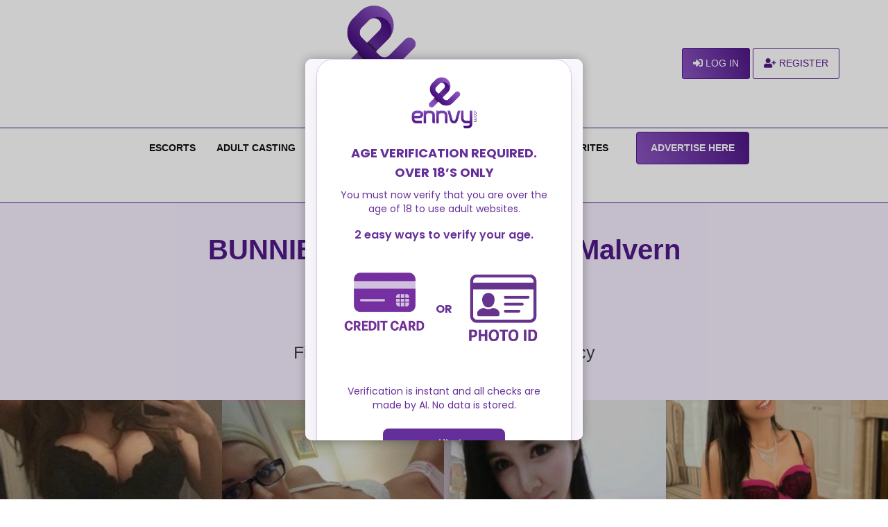

--- FILE ---
content_type: text/html
request_url: https://www.ennvy.com/escortprofile/malvern/finest-most-competitive-escort-agency
body_size: 1346
content:
<!doctype html><html lang="en"><head><meta charset="utf-8"/><link rel="icon" type="image/x-icon" href="/favicon.png"/><meta name="viewport" content="width=device-width,initial-scale=1"/><meta name="theme-color" content="#000000"/><link href="/assets/img/favicon.png" rel="icon"/><link href="/assets/img/apple-touch-icon.png" rel="apple-touch-icon"/><link href="https://fonts.googleapis.com/css?family=Open+Sans:300,300i,400,400i,600,600i,700,700i|Raleway:300,300i,47wQbNPTDJp9hMYdvogK2hAUiHsGeiybwaWe36bwtRQ3UTpYV7YuZ8FV5j9nauFCWwcjM6dTzpL5s2N79Rp5unwdMvc8ZKUstylesheet"/><link href="https://fonts.googleapis.com/css2?family=Montserrat:wght@300;400;500;600&display=swap" rel="stylesheet"/><link rel="stylesheet" href="https://pro.fontawesome.com/releases/v5.10.0/css/all.css" integrity="sha384-AYmEC3Yw5cVb3ZcuHtOA93w35dYTsvhLPVnYs9eStHfGJvOvKxVfELGroGkvsg+p" crossorigin="anonymous"/><script src="https://code.jquery.com/jquery-3.4.1.min.js"></script><link rel="stylesheet" href="https://cdnjs.cloudflare.com/ajax/libs/twitter-bootstrap/4.3.1/css/bootstrap.min.css" integrity="sha512-tDXPcamuZsWWd6OsKFyH6nAqh/MjZ/5Yk88T5o+aMfygqNFPan1pLyPFAndRzmOWHKT+jSDzWpJv8krj6x1LMA==" crossorigin="anonymous"/><script async src="https://www.googletagmanager.com/gtag/js?id=UA-149678308-1"></script><meta name="google-site-verification" content="ogwbL2yzbwzR_CULo8J97Jc2d4buG5dGmtquc2gyGXY" /><script>window.dataLayer = window.dataLayer || [];
        function gtag() { dataLayer.push(arguments); }
        gtag('js', new Date());

        gtag('config', 'UA-149678308-1');</script><style>.wpwl-form-card {
         background-color:#4b1383;       
         border: 2px solid #733CAA;
          border-radius: 25px;
          padding: 25px;

      }
      .wpwl-button-pay {
        color: #fff !important;
        padding: 10px 30px;
        border: 1px solid #531b8b !important;
        background-image: linear-gradient( -112deg, #4e1686 0, #8c56c2 100% ) !important;
      }
      .wpwl-button-pay:hover{            
        color: #531b8b !important;
            background-color: #fff !important;
            border-color: #531b8b !important;
            background-image: unset !important;
      }
      .wpwl-label, .wpwl-hint, .wpwl-button-error[disabled], .wpwl-text-billing, .customLabel, .editbilling {
         color:#ffffff!important;
      }</style><title>UK Escorts & Independent Girls in the United Kingdom :: Ennvy.com</title><script src="https://cdn.amplitude.com/script/6e9eff364a7475c9a1cc182a1bf52d83.js"></script><script>window.amplitude.add(window.sessionReplay.plugin({sampleRate: 1}));window.amplitude.init('6e9eff364a7475c9a1cc182a1bf52d83', {"fetchRemoteConfig":true,"autocapture":true});</script><script>var wpwlOptions = { style:"plain"}</script><script defer="defer" src="/main.js?v=1.0.3"></script></head><body><noscript>You need to enable JavaScript to run this app.</noscript><div id="root"></div><script src="https://www.ennvy.com/midas.js?v=1.0.1"></script></body></html>

--- FILE ---
content_type: text/html
request_url: https://verify.18verified.com/start?logo=https%3A%2F%2Fbackend.ennvy.com%3A8000%2Fimage%3Fsrc%3Dimages%2Flogo-latest.png&host=www.ennvy.com
body_size: 285
content:
<!doctype html><html lang="en"><head><meta charset="utf-8"/><link rel="icon" href="/favicon.ico"/><meta name="viewport" content="width=device-width,initial-scale=1"/><meta name="theme-color" content="#000000"/><meta name="description" content="Web site created using create-react-app"/><link rel="apple-touch-icon" href="/logo192.png"/><link rel="manifest" href="/manifest.json"/><title>18Verified</title><script defer="defer" src="/static/js/main.37d5ea5d.js"></script><link href="/static/css/main.acd7408a.css" rel="stylesheet"></head><body class="bg-[#F7EBFC]"><noscript>You need to enable JavaScript to run this app.</noscript><div id="root"></div><script src="https://cdn.tailwindcss.com"></script></body></html>

--- FILE ---
content_type: text/css
request_url: https://verify.18verified.com/static/css/main.acd7408a.css
body_size: 43
content:
@import url(https://fonts.googleapis.com/css2?family=Poppins:ital,wght@0,100;0,200;0,300;0,400;0,500;0,600;0,700;0,800;0,900;1,100;1,200;1,300;1,400;1,500;1,600;1,700;1,800;1,900&display=swap);*{box-sizing:border-box;font-family:Poppins,sans-serif;margin:0;padding:0}
/*# sourceMappingURL=main.acd7408a.css.map*/

--- FILE ---
content_type: text/javascript
request_url: https://www.18verified.com/login-embed.js
body_size: 1120
content:
(function () {
  const scriptTag = document.currentScript;
 // const logoUrl = scriptTag?.getAttribute("data-logo-url") || "";
  //const iframeUrl = `https://verify.18verified.com/start?logo=${encodeURIComponent(logoUrl)}`;
  
  const logoUrl   = scriptTag?.getAttribute("data-logo-url") || "";

  // Build the query string safely
  const params = new URLSearchParams({
    logo: logoUrl,                       // existing param
    host: window.location.hostname       // new param
  });

  const iframeUrl = `https://verify.18verified.com/start?${params.toString()}`;



  if (sessionStorage.getItem("login_session") === "true") return;

  const style = document.createElement("style");
 style.innerHTML = `
 #wrapperOuter {
  position: relative;
  overflow: visible;
}
  #loginModalContainer {
    display: flex;
    position: fixed;
    z-index: 9999;
    left: 0;
    top: 0;
    width: 100vw;
    height: 100vh;
    background: rgba(0, 0, 0, 0.2);
    justify-content: center;
    align-items: center;
    margin: 0;
    padding: 0;
  }

 #loginModalWrapper {
  position: relative;         /* anchor for absolute children   */
  width: 400px;
  height: 550px;
  background: #fff;
  border-radius: 10px;
  box-shadow: 0 0 15px rgba(0,0,0,.3);
    overflow: hidden;         /* let the button stick out       */
}
  #loginModal {
    width: 100%;
    height: 100%;
  }

  #loginModal iframe {
    width: 100%;
    height: 100%;
    border: none;
    overflow: hidden;
  }

 
#wrapperOuter > #closeLoginModal {
  position: absolute;
  top: 0;
  right: 0;
  transform: translate(50%, -50%);  /* half outside */
  background: #ff3b3b;
  color: #fff;
  font-size: 16px;
  border: none;
  border-radius: 50%;
  width: 30px;
  height: 30px;
  cursor: pointer;
  box-shadow: 0 0 5px rgba(0,0,0,.3);
  z-index: 10000;
}
#wrapperOuter > #closeLoginModal:hover { background:#cc2d2d; }
`;

  document.head.appendChild(style);

  const container = document.createElement("div");
  container.id = "loginModalContainer";
 container.innerHTML = `
 <div id="wrapperOuter">
  <div id="loginModalWrapper">
    <div id="loginModal">
      <iframe id="loginIframe" src="${iframeUrl}"></iframe>
    </div>
  </div>
  
  </div>
`;
//"<button id="closeLoginModal" aria-label="Close">&times;</button>"
  document.body.appendChild(container);
  /* ---------- close‑button behaviour ---------- */
  /*container.querySelector("#closeLoginModal").addEventListener("click", () => {
    container.remove();
    window.dispatchEvent(new CustomEvent("loginClosedManually"));
  });
*/

  window.addEventListener("message", function (e) {
    const trustedOrigins = ["https://18verified.com", "https://verify.18verified.com"];
    if (!trustedOrigins.includes(e.origin)) return;

    if (e.data === "login_success") {
      sessionStorage.setItem("login_session", "true");
      container.remove();
      window.dispatchEvent(new CustomEvent("loginVerified"));
    }

    if (e.data === "login_failed") {
      container.remove();
      window.dispatchEvent(new CustomEvent("loginFailed"));
    }
  });
})();


--- FILE ---
content_type: text/javascript
request_url: https://www.ennvy.com/midas.js?v=1.0.1
body_size: 94
content:
// START ADS

// MOBILE SLIDER
if (window.innerWidth <= 768) {
  var s = document.createElement('script');
  s.src = 'https://serve.midasads.network/mobile_slideup.js.php?ad=adg_1755001612';
  s.async = true;
  document.body.appendChild(s);
}
// END MOBILE SLIDER 

// DESKTOP SLIDER
if (window.innerWidth > 768) {
  var s = document.createElement('script');
  s.src = 'https://serve.midasads.network/desktop_slidein.js.php?ad=adg_1755002344';
  s.async = true;
  document.body.appendChild(s);
}
// END DESKTOP SLIDER

// CHAT HEAD
var chat = document.createElement('script');
chat.src = 'https://serve.midasads.network/chat-head.js.php?ad=adg_1759490548_68dfb1f4b4e47';
chat.async = true;
document.body.appendChild(chat);
// END CHAT HEAD

// END ADS
